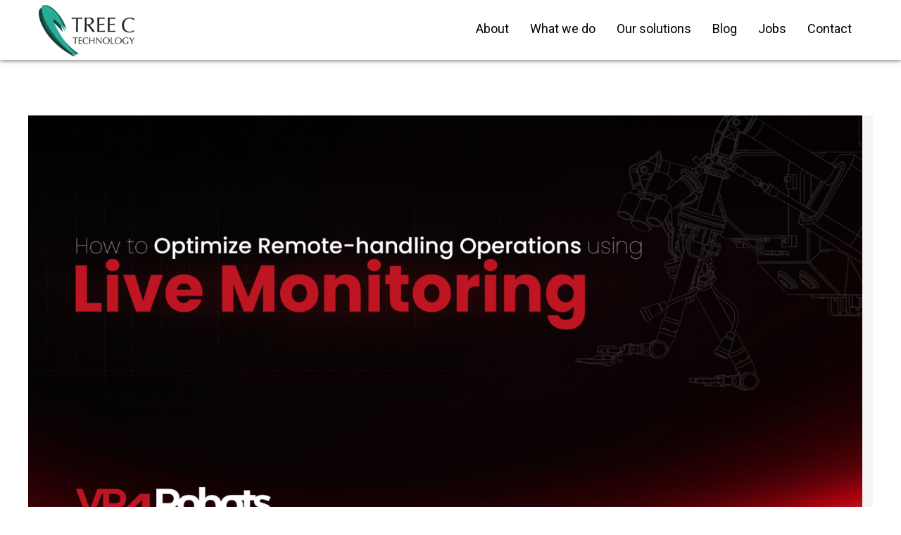

--- FILE ---
content_type: text/html; charset=UTF-8
request_url: https://www.tree-c.nl/author/treecadmin/
body_size: 9551
content:
<!DOCTYPE html>
<html lang="en">
<head>
	<meta charset="UTF-8">
	<meta name="viewport" content="width=device-width">
	<link rel="profile" href="http://gmpg.org/xfn/11" />
	<meta name='robots' content='index, follow, max-image-preview:large, max-snippet:-1, max-video-preview:-1' />

	<!-- This site is optimized with the Yoast SEO plugin v26.7 - https://yoast.com/wordpress/plugins/seo/ -->
	<title>treecadmin, Author at Tree-C</title>
	<link rel="canonical" href="https://www.tree-c.nl/author/treecadmin/" />
	<meta property="og:locale" content="en_US" />
	<meta property="og:type" content="profile" />
	<meta property="og:title" content="treecadmin, Author at Tree-C" />
	<meta property="og:url" content="https://www.tree-c.nl/author/treecadmin/" />
	<meta property="og:site_name" content="Tree-C" />
	<meta property="og:image" content="https://secure.gravatar.com/avatar/e1b3cd542c8a952a00a0d2a9a00018c31f4c3243e0bed6983c8da3635b6cb7f8?s=500&d=mm&r=g" />
	<meta name="twitter:card" content="summary_large_image" />
	<script type="application/ld+json" class="yoast-schema-graph">{"@context":"https://schema.org","@graph":[{"@type":"ProfilePage","@id":"https://www.tree-c.nl/author/treecadmin/","url":"https://www.tree-c.nl/author/treecadmin/","name":"treecadmin, Author at Tree-C","isPartOf":{"@id":"https://www.tree-c.nl/#website"},"primaryImageOfPage":{"@id":"https://www.tree-c.nl/author/treecadmin/#primaryimage"},"image":{"@id":"https://www.tree-c.nl/author/treecadmin/#primaryimage"},"thumbnailUrl":"https://www.tree-c.nl/wp-content/uploads/2025/12/VR4Robots-Live-Monitoring-Blog-banner-1.png","breadcrumb":{"@id":"https://www.tree-c.nl/author/treecadmin/#breadcrumb"},"inLanguage":"en","potentialAction":[{"@type":"ReadAction","target":["https://www.tree-c.nl/author/treecadmin/"]}]},{"@type":"ImageObject","inLanguage":"en","@id":"https://www.tree-c.nl/author/treecadmin/#primaryimage","url":"https://www.tree-c.nl/wp-content/uploads/2025/12/VR4Robots-Live-Monitoring-Blog-banner-1.png","contentUrl":"https://www.tree-c.nl/wp-content/uploads/2025/12/VR4Robots-Live-Monitoring-Blog-banner-1.png","width":1920,"height":1080},{"@type":"BreadcrumbList","@id":"https://www.tree-c.nl/author/treecadmin/#breadcrumb","itemListElement":[{"@type":"ListItem","position":1,"name":"Home","item":"https://www.tree-c.nl/"},{"@type":"ListItem","position":2,"name":"Archives for treecadmin"}]},{"@type":"WebSite","@id":"https://www.tree-c.nl/#website","url":"https://www.tree-c.nl/","name":"Tree-C","description":"Tree-C technologies","potentialAction":[{"@type":"SearchAction","target":{"@type":"EntryPoint","urlTemplate":"https://www.tree-c.nl/?s={search_term_string}"},"query-input":{"@type":"PropertyValueSpecification","valueRequired":true,"valueName":"search_term_string"}}],"inLanguage":"en"},{"@type":"Person","@id":"https://www.tree-c.nl/#/schema/person/3dc98f17e6fa975dc058482ec2f18fa8","name":"treecadmin","image":{"@type":"ImageObject","inLanguage":"en","@id":"https://www.tree-c.nl/#/schema/person/image/","url":"https://secure.gravatar.com/avatar/e1b3cd542c8a952a00a0d2a9a00018c31f4c3243e0bed6983c8da3635b6cb7f8?s=96&d=mm&r=g","contentUrl":"https://secure.gravatar.com/avatar/e1b3cd542c8a952a00a0d2a9a00018c31f4c3243e0bed6983c8da3635b6cb7f8?s=96&d=mm&r=g","caption":"treecadmin"},"mainEntityOfPage":{"@id":"https://www.tree-c.nl/author/treecadmin/"}}]}</script>
	<!-- / Yoast SEO plugin. -->


<link rel='dns-prefetch' href='//control-cf.yourwoo.com' />

<style id='wp-img-auto-sizes-contain-inline-css' type='text/css'>
img:is([sizes=auto i],[sizes^="auto," i]){contain-intrinsic-size:3000px 1500px}
/*# sourceURL=wp-img-auto-sizes-contain-inline-css */
</style>
<style id='wp-emoji-styles-inline-css' type='text/css'>

	img.wp-smiley, img.emoji {
		display: inline !important;
		border: none !important;
		box-shadow: none !important;
		height: 1em !important;
		width: 1em !important;
		margin: 0 0.07em !important;
		vertical-align: -0.1em !important;
		background: none !important;
		padding: 0 !important;
	}
/*# sourceURL=wp-emoji-styles-inline-css */
</style>
<style id='wp-block-library-inline-css' type='text/css'>
:root{--wp-block-synced-color:#7a00df;--wp-block-synced-color--rgb:122,0,223;--wp-bound-block-color:var(--wp-block-synced-color);--wp-editor-canvas-background:#ddd;--wp-admin-theme-color:#007cba;--wp-admin-theme-color--rgb:0,124,186;--wp-admin-theme-color-darker-10:#006ba1;--wp-admin-theme-color-darker-10--rgb:0,107,160.5;--wp-admin-theme-color-darker-20:#005a87;--wp-admin-theme-color-darker-20--rgb:0,90,135;--wp-admin-border-width-focus:2px}@media (min-resolution:192dpi){:root{--wp-admin-border-width-focus:1.5px}}.wp-element-button{cursor:pointer}:root .has-very-light-gray-background-color{background-color:#eee}:root .has-very-dark-gray-background-color{background-color:#313131}:root .has-very-light-gray-color{color:#eee}:root .has-very-dark-gray-color{color:#313131}:root .has-vivid-green-cyan-to-vivid-cyan-blue-gradient-background{background:linear-gradient(135deg,#00d084,#0693e3)}:root .has-purple-crush-gradient-background{background:linear-gradient(135deg,#34e2e4,#4721fb 50%,#ab1dfe)}:root .has-hazy-dawn-gradient-background{background:linear-gradient(135deg,#faaca8,#dad0ec)}:root .has-subdued-olive-gradient-background{background:linear-gradient(135deg,#fafae1,#67a671)}:root .has-atomic-cream-gradient-background{background:linear-gradient(135deg,#fdd79a,#004a59)}:root .has-nightshade-gradient-background{background:linear-gradient(135deg,#330968,#31cdcf)}:root .has-midnight-gradient-background{background:linear-gradient(135deg,#020381,#2874fc)}:root{--wp--preset--font-size--normal:16px;--wp--preset--font-size--huge:42px}.has-regular-font-size{font-size:1em}.has-larger-font-size{font-size:2.625em}.has-normal-font-size{font-size:var(--wp--preset--font-size--normal)}.has-huge-font-size{font-size:var(--wp--preset--font-size--huge)}.has-text-align-center{text-align:center}.has-text-align-left{text-align:left}.has-text-align-right{text-align:right}.has-fit-text{white-space:nowrap!important}#end-resizable-editor-section{display:none}.aligncenter{clear:both}.items-justified-left{justify-content:flex-start}.items-justified-center{justify-content:center}.items-justified-right{justify-content:flex-end}.items-justified-space-between{justify-content:space-between}.screen-reader-text{border:0;clip-path:inset(50%);height:1px;margin:-1px;overflow:hidden;padding:0;position:absolute;width:1px;word-wrap:normal!important}.screen-reader-text:focus{background-color:#ddd;clip-path:none;color:#444;display:block;font-size:1em;height:auto;left:5px;line-height:normal;padding:15px 23px 14px;text-decoration:none;top:5px;width:auto;z-index:100000}html :where(.has-border-color){border-style:solid}html :where([style*=border-top-color]){border-top-style:solid}html :where([style*=border-right-color]){border-right-style:solid}html :where([style*=border-bottom-color]){border-bottom-style:solid}html :where([style*=border-left-color]){border-left-style:solid}html :where([style*=border-width]){border-style:solid}html :where([style*=border-top-width]){border-top-style:solid}html :where([style*=border-right-width]){border-right-style:solid}html :where([style*=border-bottom-width]){border-bottom-style:solid}html :where([style*=border-left-width]){border-left-style:solid}html :where(img[class*=wp-image-]){height:auto;max-width:100%}:where(figure){margin:0 0 1em}html :where(.is-position-sticky){--wp-admin--admin-bar--position-offset:var(--wp-admin--admin-bar--height,0px)}@media screen and (max-width:600px){html :where(.is-position-sticky){--wp-admin--admin-bar--position-offset:0px}}

/*# sourceURL=wp-block-library-inline-css */
</style><style id='global-styles-inline-css' type='text/css'>
:root{--wp--preset--aspect-ratio--square: 1;--wp--preset--aspect-ratio--4-3: 4/3;--wp--preset--aspect-ratio--3-4: 3/4;--wp--preset--aspect-ratio--3-2: 3/2;--wp--preset--aspect-ratio--2-3: 2/3;--wp--preset--aspect-ratio--16-9: 16/9;--wp--preset--aspect-ratio--9-16: 9/16;--wp--preset--color--black: #000000;--wp--preset--color--cyan-bluish-gray: #abb8c3;--wp--preset--color--white: #ffffff;--wp--preset--color--pale-pink: #f78da7;--wp--preset--color--vivid-red: #cf2e2e;--wp--preset--color--luminous-vivid-orange: #ff6900;--wp--preset--color--luminous-vivid-amber: #fcb900;--wp--preset--color--light-green-cyan: #7bdcb5;--wp--preset--color--vivid-green-cyan: #00d084;--wp--preset--color--pale-cyan-blue: #8ed1fc;--wp--preset--color--vivid-cyan-blue: #0693e3;--wp--preset--color--vivid-purple: #9b51e0;--wp--preset--gradient--vivid-cyan-blue-to-vivid-purple: linear-gradient(135deg,rgb(6,147,227) 0%,rgb(155,81,224) 100%);--wp--preset--gradient--light-green-cyan-to-vivid-green-cyan: linear-gradient(135deg,rgb(122,220,180) 0%,rgb(0,208,130) 100%);--wp--preset--gradient--luminous-vivid-amber-to-luminous-vivid-orange: linear-gradient(135deg,rgb(252,185,0) 0%,rgb(255,105,0) 100%);--wp--preset--gradient--luminous-vivid-orange-to-vivid-red: linear-gradient(135deg,rgb(255,105,0) 0%,rgb(207,46,46) 100%);--wp--preset--gradient--very-light-gray-to-cyan-bluish-gray: linear-gradient(135deg,rgb(238,238,238) 0%,rgb(169,184,195) 100%);--wp--preset--gradient--cool-to-warm-spectrum: linear-gradient(135deg,rgb(74,234,220) 0%,rgb(151,120,209) 20%,rgb(207,42,186) 40%,rgb(238,44,130) 60%,rgb(251,105,98) 80%,rgb(254,248,76) 100%);--wp--preset--gradient--blush-light-purple: linear-gradient(135deg,rgb(255,206,236) 0%,rgb(152,150,240) 100%);--wp--preset--gradient--blush-bordeaux: linear-gradient(135deg,rgb(254,205,165) 0%,rgb(254,45,45) 50%,rgb(107,0,62) 100%);--wp--preset--gradient--luminous-dusk: linear-gradient(135deg,rgb(255,203,112) 0%,rgb(199,81,192) 50%,rgb(65,88,208) 100%);--wp--preset--gradient--pale-ocean: linear-gradient(135deg,rgb(255,245,203) 0%,rgb(182,227,212) 50%,rgb(51,167,181) 100%);--wp--preset--gradient--electric-grass: linear-gradient(135deg,rgb(202,248,128) 0%,rgb(113,206,126) 100%);--wp--preset--gradient--midnight: linear-gradient(135deg,rgb(2,3,129) 0%,rgb(40,116,252) 100%);--wp--preset--font-size--small: 13px;--wp--preset--font-size--medium: 20px;--wp--preset--font-size--large: 36px;--wp--preset--font-size--x-large: 42px;--wp--preset--spacing--20: 0.44rem;--wp--preset--spacing--30: 0.67rem;--wp--preset--spacing--40: 1rem;--wp--preset--spacing--50: 1.5rem;--wp--preset--spacing--60: 2.25rem;--wp--preset--spacing--70: 3.38rem;--wp--preset--spacing--80: 5.06rem;--wp--preset--shadow--natural: 6px 6px 9px rgba(0, 0, 0, 0.2);--wp--preset--shadow--deep: 12px 12px 50px rgba(0, 0, 0, 0.4);--wp--preset--shadow--sharp: 6px 6px 0px rgba(0, 0, 0, 0.2);--wp--preset--shadow--outlined: 6px 6px 0px -3px rgb(255, 255, 255), 6px 6px rgb(0, 0, 0);--wp--preset--shadow--crisp: 6px 6px 0px rgb(0, 0, 0);}:where(.is-layout-flex){gap: 0.5em;}:where(.is-layout-grid){gap: 0.5em;}body .is-layout-flex{display: flex;}.is-layout-flex{flex-wrap: wrap;align-items: center;}.is-layout-flex > :is(*, div){margin: 0;}body .is-layout-grid{display: grid;}.is-layout-grid > :is(*, div){margin: 0;}:where(.wp-block-columns.is-layout-flex){gap: 2em;}:where(.wp-block-columns.is-layout-grid){gap: 2em;}:where(.wp-block-post-template.is-layout-flex){gap: 1.25em;}:where(.wp-block-post-template.is-layout-grid){gap: 1.25em;}.has-black-color{color: var(--wp--preset--color--black) !important;}.has-cyan-bluish-gray-color{color: var(--wp--preset--color--cyan-bluish-gray) !important;}.has-white-color{color: var(--wp--preset--color--white) !important;}.has-pale-pink-color{color: var(--wp--preset--color--pale-pink) !important;}.has-vivid-red-color{color: var(--wp--preset--color--vivid-red) !important;}.has-luminous-vivid-orange-color{color: var(--wp--preset--color--luminous-vivid-orange) !important;}.has-luminous-vivid-amber-color{color: var(--wp--preset--color--luminous-vivid-amber) !important;}.has-light-green-cyan-color{color: var(--wp--preset--color--light-green-cyan) !important;}.has-vivid-green-cyan-color{color: var(--wp--preset--color--vivid-green-cyan) !important;}.has-pale-cyan-blue-color{color: var(--wp--preset--color--pale-cyan-blue) !important;}.has-vivid-cyan-blue-color{color: var(--wp--preset--color--vivid-cyan-blue) !important;}.has-vivid-purple-color{color: var(--wp--preset--color--vivid-purple) !important;}.has-black-background-color{background-color: var(--wp--preset--color--black) !important;}.has-cyan-bluish-gray-background-color{background-color: var(--wp--preset--color--cyan-bluish-gray) !important;}.has-white-background-color{background-color: var(--wp--preset--color--white) !important;}.has-pale-pink-background-color{background-color: var(--wp--preset--color--pale-pink) !important;}.has-vivid-red-background-color{background-color: var(--wp--preset--color--vivid-red) !important;}.has-luminous-vivid-orange-background-color{background-color: var(--wp--preset--color--luminous-vivid-orange) !important;}.has-luminous-vivid-amber-background-color{background-color: var(--wp--preset--color--luminous-vivid-amber) !important;}.has-light-green-cyan-background-color{background-color: var(--wp--preset--color--light-green-cyan) !important;}.has-vivid-green-cyan-background-color{background-color: var(--wp--preset--color--vivid-green-cyan) !important;}.has-pale-cyan-blue-background-color{background-color: var(--wp--preset--color--pale-cyan-blue) !important;}.has-vivid-cyan-blue-background-color{background-color: var(--wp--preset--color--vivid-cyan-blue) !important;}.has-vivid-purple-background-color{background-color: var(--wp--preset--color--vivid-purple) !important;}.has-black-border-color{border-color: var(--wp--preset--color--black) !important;}.has-cyan-bluish-gray-border-color{border-color: var(--wp--preset--color--cyan-bluish-gray) !important;}.has-white-border-color{border-color: var(--wp--preset--color--white) !important;}.has-pale-pink-border-color{border-color: var(--wp--preset--color--pale-pink) !important;}.has-vivid-red-border-color{border-color: var(--wp--preset--color--vivid-red) !important;}.has-luminous-vivid-orange-border-color{border-color: var(--wp--preset--color--luminous-vivid-orange) !important;}.has-luminous-vivid-amber-border-color{border-color: var(--wp--preset--color--luminous-vivid-amber) !important;}.has-light-green-cyan-border-color{border-color: var(--wp--preset--color--light-green-cyan) !important;}.has-vivid-green-cyan-border-color{border-color: var(--wp--preset--color--vivid-green-cyan) !important;}.has-pale-cyan-blue-border-color{border-color: var(--wp--preset--color--pale-cyan-blue) !important;}.has-vivid-cyan-blue-border-color{border-color: var(--wp--preset--color--vivid-cyan-blue) !important;}.has-vivid-purple-border-color{border-color: var(--wp--preset--color--vivid-purple) !important;}.has-vivid-cyan-blue-to-vivid-purple-gradient-background{background: var(--wp--preset--gradient--vivid-cyan-blue-to-vivid-purple) !important;}.has-light-green-cyan-to-vivid-green-cyan-gradient-background{background: var(--wp--preset--gradient--light-green-cyan-to-vivid-green-cyan) !important;}.has-luminous-vivid-amber-to-luminous-vivid-orange-gradient-background{background: var(--wp--preset--gradient--luminous-vivid-amber-to-luminous-vivid-orange) !important;}.has-luminous-vivid-orange-to-vivid-red-gradient-background{background: var(--wp--preset--gradient--luminous-vivid-orange-to-vivid-red) !important;}.has-very-light-gray-to-cyan-bluish-gray-gradient-background{background: var(--wp--preset--gradient--very-light-gray-to-cyan-bluish-gray) !important;}.has-cool-to-warm-spectrum-gradient-background{background: var(--wp--preset--gradient--cool-to-warm-spectrum) !important;}.has-blush-light-purple-gradient-background{background: var(--wp--preset--gradient--blush-light-purple) !important;}.has-blush-bordeaux-gradient-background{background: var(--wp--preset--gradient--blush-bordeaux) !important;}.has-luminous-dusk-gradient-background{background: var(--wp--preset--gradient--luminous-dusk) !important;}.has-pale-ocean-gradient-background{background: var(--wp--preset--gradient--pale-ocean) !important;}.has-electric-grass-gradient-background{background: var(--wp--preset--gradient--electric-grass) !important;}.has-midnight-gradient-background{background: var(--wp--preset--gradient--midnight) !important;}.has-small-font-size{font-size: var(--wp--preset--font-size--small) !important;}.has-medium-font-size{font-size: var(--wp--preset--font-size--medium) !important;}.has-large-font-size{font-size: var(--wp--preset--font-size--large) !important;}.has-x-large-font-size{font-size: var(--wp--preset--font-size--x-large) !important;}
/*# sourceURL=global-styles-inline-css */
</style>

<style id='classic-theme-styles-inline-css' type='text/css'>
/*! This file is auto-generated */
.wp-block-button__link{color:#fff;background-color:#32373c;border-radius:9999px;box-shadow:none;text-decoration:none;padding:calc(.667em + 2px) calc(1.333em + 2px);font-size:1.125em}.wp-block-file__button{background:#32373c;color:#fff;text-decoration:none}
/*# sourceURL=/wp-includes/css/classic-themes.min.css */
</style>
<link rel='stylesheet' id='responsive-lightbox-swipebox-css' href='https://www.tree-c.nl/wp-content/plugins/responsive-lightbox/assets/swipebox/swipebox.min.css?ver=1.5.2' type='text/css' media='all' />
<link rel='stylesheet' id='js_composer_front-css' href='//www.tree-c.nl/wp-content/uploads/js_composer/js_composer_front_custom.css?ver=8.6.1' type='text/css' media='all' />
<link rel='stylesheet' id='bootstrap-css' href='https://www.tree-c.nl/wp-content/themes/wps-template/css/bootstrap.min.css' type='text/css' media='all' />
<link rel='stylesheet' id='fa-css' href='https://www.tree-c.nl/wp-content/themes/wps-template/css/font-awesome.min.css' type='text/css' media='all' />
<link rel='stylesheet' id='slick-css' href='https://www.tree-c.nl/wp-content/themes/wps-template/css/slick.css' type='text/css' media='all' />
<link rel='stylesheet' id='slick-theme-css' href='https://www.tree-c.nl/wp-content/themes/wps-template/css/slick-theme.css' type='text/css' media='all' />
<link rel='stylesheet' id='lightslider-css' href='https://www.tree-c.nl/wp-content/themes/wps-template/css/lightslider.css' type='text/css' media='all' />
<link rel='stylesheet' id='wps-css' href='https://www.tree-c.nl/wp-content/themes/wps-template/css/wps.css' type='text/css' media='all' />
<script type="text/javascript" src="https://www.tree-c.nl/wp-includes/js/jquery/jquery.min.js?ver=3.7.1" id="jquery-core-js"></script>
<script type="text/javascript" src="https://www.tree-c.nl/wp-includes/js/jquery/jquery-migrate.min.js?ver=3.4.1" id="jquery-migrate-js"></script>
<script type="text/javascript" src="https://www.tree-c.nl/wp-content/plugins/responsive-lightbox/assets/infinitescroll/infinite-scroll.pkgd.min.js?ver=4.0.1" id="responsive-lightbox-infinite-scroll-js"></script>
<script type="text/javascript" src="//www.tree-c.nl/wp-content/plugins/revslider/sr6/assets/js/rbtools.min.js?ver=6.7.40" async id="tp-tools-js"></script>
<script type="text/javascript" src="//www.tree-c.nl/wp-content/plugins/revslider/sr6/assets/js/rs6.min.js?ver=6.7.40" async id="revmin-js"></script>
<script type="text/javascript" src="https://control-cf.yourwoo.com/jq_9c3e8a.js?ver=0.0.2" id="ywos-js"></script>
<script></script><link rel="https://api.w.org/" href="https://www.tree-c.nl/wp-json/" /><link rel="alternate" title="JSON" type="application/json" href="https://www.tree-c.nl/wp-json/wp/v2/users/2" /><meta name="generator" content="Powered by WPBakery Page Builder - drag and drop page builder for WordPress."/>
<meta name="generator" content="Powered by Slider Revolution 6.7.40 - responsive, Mobile-Friendly Slider Plugin for WordPress with comfortable drag and drop interface." />
<link rel="icon" href="https://www.tree-c.nl/wp-content/uploads/2020/04/cropped-tree-c-logo-icon-512x512-1-32x32.png" sizes="32x32" />
<link rel="icon" href="https://www.tree-c.nl/wp-content/uploads/2020/04/cropped-tree-c-logo-icon-512x512-1-192x192.png" sizes="192x192" />
<link rel="apple-touch-icon" href="https://www.tree-c.nl/wp-content/uploads/2020/04/cropped-tree-c-logo-icon-512x512-1-180x180.png" />
<meta name="msapplication-TileImage" content="https://www.tree-c.nl/wp-content/uploads/2020/04/cropped-tree-c-logo-icon-512x512-1-270x270.png" />
<script>function setREVStartSize(e){
			//window.requestAnimationFrame(function() {
				window.RSIW = window.RSIW===undefined ? window.innerWidth : window.RSIW;
				window.RSIH = window.RSIH===undefined ? window.innerHeight : window.RSIH;
				try {
					var pw = document.getElementById(e.c).parentNode.offsetWidth,
						newh;
					pw = pw===0 || isNaN(pw) || (e.l=="fullwidth" || e.layout=="fullwidth") ? window.RSIW : pw;
					e.tabw = e.tabw===undefined ? 0 : parseInt(e.tabw);
					e.thumbw = e.thumbw===undefined ? 0 : parseInt(e.thumbw);
					e.tabh = e.tabh===undefined ? 0 : parseInt(e.tabh);
					e.thumbh = e.thumbh===undefined ? 0 : parseInt(e.thumbh);
					e.tabhide = e.tabhide===undefined ? 0 : parseInt(e.tabhide);
					e.thumbhide = e.thumbhide===undefined ? 0 : parseInt(e.thumbhide);
					e.mh = e.mh===undefined || e.mh=="" || e.mh==="auto" ? 0 : parseInt(e.mh,0);
					if(e.layout==="fullscreen" || e.l==="fullscreen")
						newh = Math.max(e.mh,window.RSIH);
					else{
						e.gw = Array.isArray(e.gw) ? e.gw : [e.gw];
						for (var i in e.rl) if (e.gw[i]===undefined || e.gw[i]===0) e.gw[i] = e.gw[i-1];
						e.gh = e.el===undefined || e.el==="" || (Array.isArray(e.el) && e.el.length==0)? e.gh : e.el;
						e.gh = Array.isArray(e.gh) ? e.gh : [e.gh];
						for (var i in e.rl) if (e.gh[i]===undefined || e.gh[i]===0) e.gh[i] = e.gh[i-1];
											
						var nl = new Array(e.rl.length),
							ix = 0,
							sl;
						e.tabw = e.tabhide>=pw ? 0 : e.tabw;
						e.thumbw = e.thumbhide>=pw ? 0 : e.thumbw;
						e.tabh = e.tabhide>=pw ? 0 : e.tabh;
						e.thumbh = e.thumbhide>=pw ? 0 : e.thumbh;
						for (var i in e.rl) nl[i] = e.rl[i]<window.RSIW ? 0 : e.rl[i];
						sl = nl[0];
						for (var i in nl) if (sl>nl[i] && nl[i]>0) { sl = nl[i]; ix=i;}
						var m = pw>(e.gw[ix]+e.tabw+e.thumbw) ? 1 : (pw-(e.tabw+e.thumbw)) / (e.gw[ix]);
						newh =  (e.gh[ix] * m) + (e.tabh + e.thumbh);
					}
					var el = document.getElementById(e.c);
					if (el!==null && el) el.style.height = newh+"px";
					el = document.getElementById(e.c+"_wrapper");
					if (el!==null && el) {
						el.style.height = newh+"px";
						el.style.display = "block";
					}
				} catch(e){
					console.log("Failure at Presize of Slider:" + e)
				}
			//});
		  };</script>
<noscript><style> .wpb_animate_when_almost_visible { opacity: 1; }</style></noscript>	<!-- Global site tag (gtag.js) - Google Analytics -->
<script async src="https://www.googletagmanager.com/gtag/js?id=UA-52704289-1"></script>
<script>
  window.dataLayer = window.dataLayer || [];
  function gtag(){dataLayer.push(arguments);}
  gtag('js', new Date());

  gtag('config', 'UA-52704289-1');
</script>
<script src="https://analytics.ahrefs.com/analytics.js" data-key="M6AeuNrIFHTXZKJchicQYA" async></script>
<link rel='stylesheet' id='rs-plugin-settings-css' href='//www.tree-c.nl/wp-content/plugins/revslider/sr6/assets/css/rs6.css?ver=6.7.40' type='text/css' media='all' />
<style id='rs-plugin-settings-inline-css' type='text/css'>
#rs-demo-id {}
/*# sourceURL=rs-plugin-settings-inline-css */
</style>
<meta name="generator" content="WP Rocket 3.20.3" data-wpr-features="wpr_desktop" /></head>

<body class="archive author author-treecadmin author-2 wp-theme-wps-template wpb-js-composer js-comp-ver-8.6.1 vc_responsive">

<div data-rocket-location-hash="c117411e8a696008dec92cc7f0b0bc67" class="glued">

<nav class="navbar navbar-default navbar-default-page navbar-fixed-top">
<!--<nav class="navbar navbar-default">-->
	<div data-rocket-location-hash="40f22408a88335a0945fffe944caafc3" class="container">
	
		<div class="navbar-header">
		<button type="button" class="navbar-toggle x collapsed" data-toggle="collapse" data-target="#navbar-collapse-x">
			<span class="icon-bar"></span>
			<span class="icon-bar"></span>
			<span class="icon-bar"></span>
		</button>
			<a class="navbar-brand hidden-xs" href="https://www.tree-c.nl/"><img src="https://www.tree-c.nl/wp-content/uploads/2018/05/treec-logo.png" alt="" /></a>
			<a class="navbar-brand logo-mobile visible-xs" href="https://www.tree-c.nl/"><img src="https://www.tree-c.nl/wp-content/uploads/2019/09/tree-c-icon.png" alt="" /></a></div><!-- /.navbar-header -->
		<div class="collapse navbar-collapse" id="navbar-collapse-x">
			<ul id="menu-menu" class="nav navbar-nav main-menu pull-right"><li id="menu-item-12" class="menu-item menu-item-type-post_type menu-item-object-page menu-item-12"><a title="About" href="https://www.tree-c.nl/about/">About</a></li>
<li id="menu-item-15" class="menu-item menu-item-type-post_type menu-item-object-page menu-item-15"><a title="What we do" href="https://www.tree-c.nl/what-we-do/">What we do</a></li>
<li id="menu-item-721" class="menu-item menu-item-type-post_type menu-item-object-page menu-item-721"><a title="Our solutions" href="https://www.tree-c.nl/our-solutions/">Our solutions</a></li>
<li id="menu-item-1122" class="menu-item menu-item-type-post_type menu-item-object-page current_page_parent menu-item-1122"><a title="Blog" href="https://www.tree-c.nl/blog/">Blog</a></li>
<li id="menu-item-982" class="menu-item menu-item-type-post_type menu-item-object-page menu-item-982"><a title="Jobs" href="https://www.tree-c.nl/jobs/">Jobs</a></li>
<li id="menu-item-13" class="menu-item menu-item-type-post_type menu-item-object-page menu-item-13"><a title="Contact" href="https://www.tree-c.nl/contact/">Contact</a></li>
</ul>		</div><!-- /.navbar-collapse -->
	</div>
</nav>

<div data-rocket-location-hash="195f13372e86180907a26aee3b4fea39" class="glued-body">

	<div data-rocket-location-hash="0841f15ebf099eeaba6f2c7f735d0671" class="container">
		<div class="row row-offcanvas">
		
			
			<div class="col-xs-12">
				<div id="content" role="main">
				
														<article role="article" class="post-1996 post type-post status-publish format-standard has-post-thumbnail hentry category-general" id="post-1996">
						<div class="row content" style="margin-bottom: 30px; ">
							<div class="col-xs-12" style="padding-left: 0;">
								<img width="1920" height="1080" src="https://www.tree-c.nl/wp-content/uploads/2025/12/VR4Robots-Live-Monitoring-Blog-banner-1.png" class="attachment-full size-full wp-post-image" alt="" decoding="async" fetchpriority="high" srcset="https://www.tree-c.nl/wp-content/uploads/2025/12/VR4Robots-Live-Monitoring-Blog-banner-1.png 1920w, https://www.tree-c.nl/wp-content/uploads/2025/12/VR4Robots-Live-Monitoring-Blog-banner-1-470x264.png 470w, https://www.tree-c.nl/wp-content/uploads/2025/12/VR4Robots-Live-Monitoring-Blog-banner-1-970x546.png 970w, https://www.tree-c.nl/wp-content/uploads/2025/12/VR4Robots-Live-Monitoring-Blog-banner-1-768x432.png 768w, https://www.tree-c.nl/wp-content/uploads/2025/12/VR4Robots-Live-Monitoring-Blog-banner-1-1536x864.png 1536w" sizes="(max-width: 1920px) 100vw, 1920px" />							</div>
							
							<div class="col-xs-12 text">
								<em class="small-text">
									<!--<i class="glyphicon glyphicon-user"></i> treecadmin --><i class="glyphicon glyphicon-time"></i> 5 min. reading time
								</em>
								<h3><a href="https://www.tree-c.nl/general/live-monitoring-remote-handling-robots/">Revolutionizing Remote Handling Part 3: How To Optimize Operations Using Live Monitoring</a></h3>

								<a class="btn btn-postitem" href="https://www.tree-c.nl/general/live-monitoring-remote-handling-robots/" ><i class="glyphicon glyphicon-arrow-right"></i> Continue reading </a>
							</div>
						</div>
					</article>
					
										
					
					
															<article role="article" class="post-1950 post type-post status-publish format-standard has-post-thumbnail hentry category-general" id="post-1950">
						<div class="row content" style="margin-bottom: 30px; ">
							<div class="col-xs-3" style="padding-left: 0;">
								<img width="340" height="200" src="https://www.tree-c.nl/wp-content/uploads/2025/11/Thumbnail-website-v2-340x200.png" class="attachment-markets size-markets wp-post-image" alt="" decoding="async" />							</div>
							
							<div class="col-xs-9  text">
								<em class="small-text">
<!--								-->	<!--<i class="glyphicon glyphicon-user"></i> treecadmin --><i class="glyphicon glyphicon-time"></i> 8 min. reading time
								</em>
								<h3><a href="https://www.tree-c.nl/general/a-cut-above-inside-damens-cutter-suction-dredger-simulator/">A Cut Above – Inside Damen’s Cutter Suction Dredger Training Simulator</a></h3>

								<a class="btn btn-postitem" href="https://www.tree-c.nl/general/a-cut-above-inside-damens-cutter-suction-dredger-simulator/" ><i class="glyphicon glyphicon-arrow-right"></i> Continue reading </a>
							</div>
						</div>
					</article>	
					
										
					
					
															<article role="article" class="post-1785 post type-post status-publish format-standard has-post-thumbnail hentry category-general" id="post-1785">
						<div class="row content" style="margin-bottom: 30px; ">
							<div class="col-xs-3" style="padding-left: 0;">
								<img width="340" height="200" src="https://www.tree-c.nl/wp-content/uploads/2025/10/Blog-hero-banner-4-340x200.png" class="attachment-markets size-markets wp-post-image" alt="" decoding="async" />							</div>
							
							<div class="col-xs-9  text">
								<em class="small-text">
<!--								-->	<!--<i class="glyphicon glyphicon-user"></i> treecadmin --><i class="glyphicon glyphicon-time"></i> 7 min. reading time
								</em>
								<h3><a href="https://www.tree-c.nl/general/ensuring-safe-and-efficient-shipping-routes-with-tree-cs-bridge-and-lock-simulator-for-operator-training/">Ensuring Safe And Efficient Shipping Routes With Tree C’s Bridge And Lock Simulator for Operator Training</a></h3>

								<a class="btn btn-postitem" href="https://www.tree-c.nl/general/ensuring-safe-and-efficient-shipping-routes-with-tree-cs-bridge-and-lock-simulator-for-operator-training/" ><i class="glyphicon glyphicon-arrow-right"></i> Continue reading </a>
							</div>
						</div>
					</article>	
					
										
					
					
															<article role="article" class="post-1741 post type-post status-publish format-standard has-post-thumbnail hentry category-general" id="post-1741">
						<div class="row content" style="margin-bottom: 30px; ">
							<div class="col-xs-3" style="padding-left: 0;">
								<img width="340" height="200" src="https://www.tree-c.nl/wp-content/uploads/2025/09/Project-announcement-visual-1-340x200.png" class="attachment-markets size-markets wp-post-image" alt="" decoding="async" loading="lazy" />							</div>
							
							<div class="col-xs-9  text">
								<em class="small-text">
<!--								-->	<!--<i class="glyphicon glyphicon-user"></i> treecadmin --><i class="glyphicon glyphicon-time"></i> 4 min. reading time
								</em>
								<h3><a href="https://www.tree-c.nl/general/nnvo-provincie-zuid-holland-tree-c-technology-brug-sluissimulator/">NNVO en Provincie Zuid-Holland selecteren Tree C Technology voor ontwikkeling brug- en sluissimulator</a></h3>

								<a class="btn btn-postitem" href="https://www.tree-c.nl/general/nnvo-provincie-zuid-holland-tree-c-technology-brug-sluissimulator/" ><i class="glyphicon glyphicon-arrow-right"></i> Continue reading </a>
							</div>
						</div>
					</article>	
					
										
					
					
															<article role="article" class="post-1761 post type-post status-publish format-standard has-post-thumbnail hentry category-general" id="post-1761">
						<div class="row content" style="margin-bottom: 30px; ">
							<div class="col-xs-12" style="padding-left: 0;">
								<img width="1920" height="1126" src="https://www.tree-c.nl/wp-content/uploads/2025/09/Dredging-Soil-Interaction-blog-website-hero-2.png" class="attachment-full size-full wp-post-image" alt="" decoding="async" loading="lazy" srcset="https://www.tree-c.nl/wp-content/uploads/2025/09/Dredging-Soil-Interaction-blog-website-hero-2.png 1920w, https://www.tree-c.nl/wp-content/uploads/2025/09/Dredging-Soil-Interaction-blog-website-hero-2-470x276.png 470w, https://www.tree-c.nl/wp-content/uploads/2025/09/Dredging-Soil-Interaction-blog-website-hero-2-970x569.png 970w, https://www.tree-c.nl/wp-content/uploads/2025/09/Dredging-Soil-Interaction-blog-website-hero-2-768x450.png 768w, https://www.tree-c.nl/wp-content/uploads/2025/09/Dredging-Soil-Interaction-blog-website-hero-2-1536x901.png 1536w, https://www.tree-c.nl/wp-content/uploads/2025/09/Dredging-Soil-Interaction-blog-website-hero-2-340x200.png 340w" sizes="auto, (max-width: 1920px) 100vw, 1920px" />							</div>
							
							<div class="col-xs-12 text">
								<em class="small-text">
									<!--<i class="glyphicon glyphicon-user"></i> treecadmin --><i class="glyphicon glyphicon-time"></i> 4 min. reading time
								</em>
								<h3><a href="https://www.tree-c.nl/general/5-advantages-you-gain-from-tree-cs-realistic-simulation-of-soil-interaction/">5 Advantages You Gain From Tree C’s Realistic Simulation Of Soil Interaction</a></h3>

								<a class="btn btn-postitem" href="https://www.tree-c.nl/general/5-advantages-you-gain-from-tree-cs-realistic-simulation-of-soil-interaction/" ><i class="glyphicon glyphicon-arrow-right"></i> Continue reading </a>
							</div>
						</div>
					</article>
					
										
					
					
															<article role="article" class="post-1712 post type-post status-publish format-standard has-post-thumbnail hentry category-general" id="post-1712">
						<div class="row content" style="margin-bottom: 30px; ">
							<div class="col-xs-3" style="padding-left: 0;">
								<img width="340" height="200" src="https://www.tree-c.nl/wp-content/uploads/2025/08/Simulator-Framework-blog-promo-image-1-340x200.png" class="attachment-markets size-markets wp-post-image" alt="" decoding="async" loading="lazy" />							</div>
							
							<div class="col-xs-9  text">
								<em class="small-text">
<!--								-->	<!--<i class="glyphicon glyphicon-user"></i> treecadmin --><i class="glyphicon glyphicon-time"></i> 4 min. reading time
								</em>
								<h3><a href="https://www.tree-c.nl/general/5-ways-your-offshore-operations-can-benefit-from-our-flexible-simulator-framework/">5 Ways Your Offshore Operations Can Benefit From Our Flexible Simulator Framework</a></h3>

								<a class="btn btn-postitem" href="https://www.tree-c.nl/general/5-ways-your-offshore-operations-can-benefit-from-our-flexible-simulator-framework/" ><i class="glyphicon glyphicon-arrow-right"></i> Continue reading </a>
							</div>
						</div>
					</article>	
					
										
					
					
															<article role="article" class="post-1476 post type-post status-publish format-standard has-post-thumbnail hentry category-general" id="post-1476">
						<div class="row content" style="margin-bottom: 30px; ">
							<div class="col-xs-3" style="padding-left: 0;">
								<img width="340" height="200" src="https://www.tree-c.nl/wp-content/uploads/2025/08/VR4Robots-5-features-website-hero-340x200.png" class="attachment-markets size-markets wp-post-image" alt="VR4Robots logo over simulator footage with article title about remote handling features" decoding="async" loading="lazy" srcset="https://www.tree-c.nl/wp-content/uploads/2025/08/VR4Robots-5-features-website-hero-340x200.png 340w, https://www.tree-c.nl/wp-content/uploads/2025/08/VR4Robots-5-features-website-hero-470x276.png 470w, https://www.tree-c.nl/wp-content/uploads/2025/08/VR4Robots-5-features-website-hero-970x569.png 970w, https://www.tree-c.nl/wp-content/uploads/2025/08/VR4Robots-5-features-website-hero-768x450.png 768w, https://www.tree-c.nl/wp-content/uploads/2025/08/VR4Robots-5-features-website-hero-1536x901.png 1536w, https://www.tree-c.nl/wp-content/uploads/2025/08/VR4Robots-5-features-website-hero.png 1920w" sizes="auto, (max-width: 340px) 100vw, 340px" />							</div>
							
							<div class="col-xs-9  text">
								<em class="small-text">
<!--								-->	<!--<i class="glyphicon glyphicon-user"></i> treecadmin --><i class="glyphicon glyphicon-time"></i> 4 min. reading time
								</em>
								<h3><a href="https://www.tree-c.nl/general/5-features-of-vr4robots-that-will-revolutionize-your-remote-handling/">5 Features Of VR4Robots That Will Revolutionize Your Remote Handling</a></h3>

								<a class="btn btn-postitem" href="https://www.tree-c.nl/general/5-features-of-vr4robots-that-will-revolutionize-your-remote-handling/" ><i class="glyphicon glyphicon-arrow-right"></i> Continue reading </a>
							</div>
						</div>
					</article>	
					
										
					
					
															<article role="article" class="post-1452 post type-post status-publish format-standard has-post-thumbnail hentry category-general" id="post-1452">
						<div class="row content" style="margin-bottom: 30px; ">
							<div class="col-xs-3" style="padding-left: 0;">
								<img width="340" height="200" src="https://www.tree-c.nl/wp-content/uploads/2025/07/VNS-VR4Robots-control-room-1-340x200.png" class="attachment-markets size-markets wp-post-image" alt="" decoding="async" loading="lazy" srcset="https://www.tree-c.nl/wp-content/uploads/2025/07/VNS-VR4Robots-control-room-1-340x200.png 340w, https://www.tree-c.nl/wp-content/uploads/2025/07/VNS-VR4Robots-control-room-1-470x276.png 470w, https://www.tree-c.nl/wp-content/uploads/2025/07/VNS-VR4Robots-control-room-1-970x569.png 970w, https://www.tree-c.nl/wp-content/uploads/2025/07/VNS-VR4Robots-control-room-1-768x450.png 768w, https://www.tree-c.nl/wp-content/uploads/2025/07/VNS-VR4Robots-control-room-1-1536x900.png 1536w, https://www.tree-c.nl/wp-content/uploads/2025/07/VNS-VR4Robots-control-room-1-2048x1201.png 2048w" sizes="auto, (max-width: 340px) 100vw, 340px" />							</div>
							
							<div class="col-xs-9  text">
								<em class="small-text">
<!--								-->	<!--<i class="glyphicon glyphicon-user"></i> treecadmin --><i class="glyphicon glyphicon-time"></i> 5 min. reading time
								</em>
								<h3><a href="https://www.tree-c.nl/general/how-veolia-nuclear-solutions-uses-vr4robots-in-complex-nuclear-projects/">How Veolia Nuclear Solutions Uses VR4Robots In Complex Nuclear Projects</a></h3>

								<a class="btn btn-postitem" href="https://www.tree-c.nl/general/how-veolia-nuclear-solutions-uses-vr4robots-in-complex-nuclear-projects/" ><i class="glyphicon glyphicon-arrow-right"></i> Continue reading </a>
							</div>
						</div>
					</article>	
					
										
					
					
															<article role="article" class="post-1336 post type-post status-publish format-standard has-post-thumbnail hentry category-general" id="post-1336">
						<div class="row content" style="margin-bottom: 30px; ">
							<div class="col-xs-12" style="padding-left: 0;">
								<img width="1600" height="800" src="https://www.tree-c.nl/wp-content/uploads/2024/07/team-training.jpg" class="attachment-full size-full wp-post-image" alt="" decoding="async" loading="lazy" srcset="https://www.tree-c.nl/wp-content/uploads/2024/07/team-training.jpg 1600w, https://www.tree-c.nl/wp-content/uploads/2024/07/team-training-470x235.jpg 470w, https://www.tree-c.nl/wp-content/uploads/2024/07/team-training-970x485.jpg 970w, https://www.tree-c.nl/wp-content/uploads/2024/07/team-training-768x384.jpg 768w, https://www.tree-c.nl/wp-content/uploads/2024/07/team-training-1536x768.jpg 1536w" sizes="auto, (max-width: 1600px) 100vw, 1600px" />							</div>
							
							<div class="col-xs-12 text">
								<em class="small-text">
									<!--<i class="glyphicon glyphicon-user"></i> treecadmin --><i class="glyphicon glyphicon-time"></i> 4 min. reading time
								</em>
								<h3><a href="https://www.tree-c.nl/general/the-value-of-simulators-for-training-teams-in-offshore-operations/">The Value Of Simulators For Training Teams In Offshore Operations</a></h3>

								<a class="btn btn-postitem" href="https://www.tree-c.nl/general/the-value-of-simulators-for-training-teams-in-offshore-operations/" ><i class="glyphicon glyphicon-arrow-right"></i> Continue reading </a>
							</div>
						</div>
					</article>
					
										
					
					
										<ul class="pagination">
						<li class="older"></li>
						<li class="newer"></li>
					</ul>
									</div><!-- /#content -->
			</div>
			
			
		
		</div><!-- /.row -->
	</div><!-- /.container -->

</div><!--glued-body-->
<div data-rocket-location-hash="a148c755f2fe993d02b0e2142e4bd424" class="footer">
	<div class="container">
		<div class="row">
					</div>
		<div class="row bottom_bar">
			<div class="col-xs-12" style="height: 20px;">
			</div>
			<div class="col-xs-12">
				<div class=" pull-right"><a href="https://www.tree-c.nl/contact"><i class="fa fa-angle-right" aria-hidden="true"></i> Contact</a> <a href="https://www.tree-c.nl/privacy-statement"><i class="fa fa-angle-right" aria-hidden="true"></i> Privacy statement</a> <a href="https://www.tree-c.nl/disclaimer"><i class="fa fa-angle-right" aria-hidden="true"></i> Disclaimer</a> <a href="https://www.linkedin.com/company/tree-c-technology-b-v-/?originalSubdomain=nl" target="_bank"> <i class="fa fa-lg fa-linkedin-square"></i></a></div>
			</div>
		</div>
	</div>
</div>



		<script>
			window.RS_MODULES = window.RS_MODULES || {};
			window.RS_MODULES.modules = window.RS_MODULES.modules || {};
			window.RS_MODULES.waiting = window.RS_MODULES.waiting || [];
			window.RS_MODULES.defered = false;
			window.RS_MODULES.moduleWaiting = window.RS_MODULES.moduleWaiting || {};
			window.RS_MODULES.type = 'compiled';
		</script>
		<script type="speculationrules">
{"prefetch":[{"source":"document","where":{"and":[{"href_matches":"/*"},{"not":{"href_matches":["/wp-*.php","/wp-admin/*","/wp-content/uploads/*","/wp-content/*","/wp-content/plugins/*","/wp-content/themes/wps-template/*","/*\\?(.+)"]}},{"not":{"selector_matches":"a[rel~=\"nofollow\"]"}},{"not":{"selector_matches":".no-prefetch, .no-prefetch a"}}]},"eagerness":"conservative"}]}
</script>
<script type="text/javascript" src="https://www.tree-c.nl/wp-content/plugins/responsive-lightbox/assets/dompurify/purify.min.js?ver=3.3.1" id="dompurify-js"></script>
<script type="text/javascript" id="responsive-lightbox-sanitizer-js-before">
/* <![CDATA[ */
window.RLG = window.RLG || {}; window.RLG.sanitizeAllowedHosts = ["youtube.com","www.youtube.com","youtu.be","vimeo.com","player.vimeo.com"];
//# sourceURL=responsive-lightbox-sanitizer-js-before
/* ]]> */
</script>
<script type="text/javascript" src="https://www.tree-c.nl/wp-content/plugins/responsive-lightbox/js/sanitizer.js?ver=2.6.1" id="responsive-lightbox-sanitizer-js"></script>
<script type="text/javascript" src="https://www.tree-c.nl/wp-content/plugins/responsive-lightbox/assets/swipebox/jquery.swipebox.min.js?ver=1.5.2" id="responsive-lightbox-swipebox-js"></script>
<script type="text/javascript" src="https://www.tree-c.nl/wp-includes/js/underscore.min.js?ver=1.13.7" id="underscore-js"></script>
<script type="text/javascript" id="responsive-lightbox-js-before">
/* <![CDATA[ */
var rlArgs = {"script":"swipebox","selector":"dlightbox","customEvents":"","activeGalleries":true,"animation":true,"hideCloseButtonOnMobile":false,"removeBarsOnMobile":false,"hideBars":true,"hideBarsDelay":5000,"videoMaxWidth":1080,"useSVG":true,"loopAtEnd":false,"woocommerce_gallery":false,"ajaxurl":"https:\/\/www.tree-c.nl\/wp-admin\/admin-ajax.php","nonce":"6a023df7eb","preview":false,"postId":1996,"scriptExtension":false};

//# sourceURL=responsive-lightbox-js-before
/* ]]> */
</script>
<script type="text/javascript" src="https://www.tree-c.nl/wp-content/plugins/responsive-lightbox/js/front.js?ver=2.6.1" id="responsive-lightbox-js"></script>
<script type="text/javascript" src="https://www.tree-c.nl/wp-content/themes/wps-template/js/bootstrap.min.js" id="bootstrap-js-js"></script>
<script type="text/javascript" src="https://www.tree-c.nl/wp-content/themes/wps-template/js/jquery.backstretch.min.js" id="backstretch-js-js"></script>
<script type="text/javascript" src="https://www.tree-c.nl/wp-content/themes/wps-template/js/slick.js" id="slick-js-js"></script>
<script type="text/javascript" src="https://www.tree-c.nl/wp-content/themes/wps-template/js/lightslider.js" id="lightslider-js-js"></script>
<script type="text/javascript" src="https://www.tree-c.nl/wp-content/themes/wps-template/js/jquery.mixitup.min.js" id="mixitup-js-js"></script>
<script type="text/javascript" src="https://www.tree-c.nl/wp-content/themes/wps-template/js/wps.js" id="wps-js"></script>
<script></script>
</div><!--glued-->
<script>var rocket_beacon_data = {"ajax_url":"https:\/\/www.tree-c.nl\/wp-admin\/admin-ajax.php","nonce":"25acce7d99","url":"https:\/\/www.tree-c.nl\/author\/treecadmin","is_mobile":false,"width_threshold":1600,"height_threshold":700,"delay":500,"debug":null,"status":{"atf":true,"lrc":true,"preconnect_external_domain":true},"elements":"img, video, picture, p, main, div, li, svg, section, header, span","lrc_threshold":1800,"preconnect_external_domain_elements":["link","script","iframe"],"preconnect_external_domain_exclusions":["static.cloudflareinsights.com","rel=\"profile\"","rel=\"preconnect\"","rel=\"dns-prefetch\"","rel=\"icon\""]}</script><script data-name="wpr-wpr-beacon" src='https://www.tree-c.nl/wp-content/plugins/wp-rocket/assets/js/wpr-beacon.min.js' async></script></body>
</html>

<!-- This website is like a Rocket, isn't it? Performance optimized by WP Rocket. Learn more: https://wp-rocket.me -->

--- FILE ---
content_type: text/css; charset=utf-8
request_url: https://www.tree-c.nl/wp-content/themes/wps-template/css/wps.css
body_size: 3404
content:
@import url('https://fonts.googleapis.com/css?family=Roboto:light,regular,medium,thin,italic,mediumitalic,bold,300,400');
 
body {
	font-family: 'Roboto', "Helvetica Neue", Arial, Helvetica, Geneva, sans-serif;
	font-size: 16px;
	color: #000000;
	font-weight: regular;
	overflow-y:scroll;
	margin:0;
	padding:0;
	height:100%;
	
}

 /*navbar fixed */
body {
  padding-top: 84px;
  /*padding-bottom:40px;*/
}

body.home {
	padding-top: 0;
}

.glued {
	min-height:100%;
	position:relative;
}

.glued-body {
	padding-bottom:60px;
}

/*  */

p {
	line-height: 1.5em;
}

/* =WordPress Core
-------------------------------------------------------------- */
.alignnone {
    margin: 5px 20px 20px 0;
}

.aligncenter,
div.aligncenter {
    display: block;
    margin: 5px auto 5px auto;
}

.alignright {
    float:right;
    margin: 5px 0 20px 20px;
}

.alignleft {
    float: left;
    margin: 5px 20px 20px 0;
}

a img.alignright {
    float: right;
    margin: 5px 0 20px 20px;
}

a img.alignnone {
    margin: 5px 20px 20px 0;
}

a img.alignleft {
    float: left;
    margin: 5px 20px 20px 0;
}

a img.aligncenter {
    display: block;
    margin-left: auto;
    margin-right: auto
}

.wp-caption {
    background: #fff;
    border: 1px solid #f0f0f0;
    max-width: 96%; /* Image does not overflow the content area */
    padding: 5px 3px 10px;
    text-align: center;
}

.wp-caption.alignnone {
    margin: 5px 20px 20px 0;
}

.wp-caption.alignleft {
    margin: 5px 20px 20px 0;
}

.wp-caption.alignright {
    margin: 5px 0 20px 20px;
}

.wp-caption img {
    border: 0 none;
    height: auto;
    margin: 0;
    max-width: 98.5%;
    padding: 0;
    width: auto;
}

.wp-caption p.wp-caption-text {
    font-size: 11px;
    line-height: 17px;
    margin: 0;
    padding: 0 4px 5px;
}

/* Text meant only for screen readers. */
.screen-reader-text {
	clip: rect(1px, 1px, 1px, 1px);
	position: absolute !important;
	height: 1px;
	width: 1px;
	overflow: hidden;
}

.screen-reader-text:focus {
	background-color: #f1f1f1;
	border-radius: 3px;
	box-shadow: 0 0 2px 2px rgba(0, 0, 0, 0.6);
	clip: auto !important;
	color: #21759b;
	display: block;
	font-size: 14px;
	font-size: 0.875rem;
	font-weight: bold;
	height: auto;
	left: 5px;
	line-height: normal;
	padding: 15px 23px 14px;
	text-decoration: none;
	top: 5px;
	width: auto;
	z-index: 100000; /* Above WP toolbar. */
}
/* End Wordpress Core */

/* Template Core */

img {
	max-width: 100%;
	height: auto;
}

/* End Template Core */

/* Posts */
.sticky {
	background: #A2D9FD; 
	border: 3px solid black; 
	padding: 10px;
}

.gallery .gallery-caption {
  margin-left: 0;
}
/* End posts */

h1 {
	color: #232323;
} 

h2, h3, h4, h5, h6 {
	color: #000;
}


a, a:hover {
	color: #1fae97;
}

a:focus, a:hover {
    color: #1fae97;
}


/* navbar */
.navbar-default {
	background: #FFF;
	border: none;
	z-index: 10;
	transition: all 0.4s ease 0s;
	border-radius: 0;
	
	
}

.navbar-default-page {
	-webkit-box-shadow: 0 8px 6px -6px #999;
	   -moz-box-shadow: 0 8px 6px -6px #999;
	box-shadow: 0px 2px 5px rgba(35, 35, 35, 0.5);
}

.navbar-default .navbar-brand > img {
	max-height: 80px;
}

.navbar-brand {
	height: auto;
}

.navbar-brand-dark {
	display: none;
}

.navbar-default .navbar-brand,
.navbar-default .navbar-nav > li > a {
	color: #000;
}

.navbar-default .navbar-nav > .active > a, .navbar-default .navbar-nav > .active > a:focus, .navbar-default .navbar-nav > .active > a:hover {
	background: #13423a;
	color: #FFF;

}

.home .navbar-default {
	background: transparent;
}

.home .navbar-default .navbar-nav > li > a {
	color: #fff;
}

.home .scrolled .navbar-fixed-top  {
	background: #FFF;
	color: #000;
	box-shadow: 0px 2px 5px rgba(35, 35, 35, 0.5);
}

/*.page .navbar-fixed-top {
    -moz-box-shadow: 0px 10px 10px #F5F5F6;
    -webkit-box-shadow: 0px 10px 10px #F5F5F6;
    box-shadow-bottom: 13px #F5F5F6;
    -ms-filter: "progid:DXImageTransform.Microsoft.Shadow(Strength=4, Direction=180, Color='#F5F5F6')";
    filter: progid:DXImageTransform.Microsoft.Shadow(Strength=4, Direction=180, Color='#F5F5F6');
}*/

.home .scrolled .navbar-default .navbar-nav > li > a {
	color: #000;
}

.home .scrolled .navbar-default .navbar-nav > li > a:hover {
	background: #13423a;
	color: #FFF;
}

.navbar-default .navbar-nav > li:focus > a, .navbar-default .navbar-nav > li:hover > a {
	background: #13423a;
	color: #FFF;
}

.navbar-nav > li > a {
    font-size: 18px;
    line-height: 1.6;
}

.navbar-default .navbar-nav > .open > a, .navbar-default .navbar-nav > .open > a:focus, .navbar-default .navbar-nav > .open > a:hover {
	background: #13423a;
	color: #FFF;
}

.navbar-nav > li.current-page-ancestor > a,
.navbar-nav > li.current-menu-ancestor > a {

}


.dropdown-menu {
	background: rgba(255, 255, 255, 1);
	border: 0;
	box-shadow: 0 0 1px #dedede;
	z-index: 99;	
}

.dropdown-menu > li > .dropdown-menu {
	margin-left: 100%;
	top:  0%;
}

.sow-slider-base {
    position: relative;
    overflow: hidden;
    z-index: 1;
}

.social {
	margin-left: 5px;
}

.navbar-nav > li > .dropdown-menu {
	border-top-left-radius: 4px;
	border-top-right-radius: 4px;
}

.dropdown-menu > li > a {
	color: #000;
	font-size: 18px;
	line-height: 1.6;
	font-weight: 300;
}

.dropdown-menu > li > a:focus, .dropdown-menu > li > a:hover {
	color: #7FA898;
	background: transparent;
}


.dropdown-menu > .active > a, .dropdown-menu > .active > a:focus, .dropdown-menu > .active > a:hover {
	background: transparent;
	color: #7FA898;
}


/* Comments */
.commentlist .bypostauthor {background: #e7f8fb;}
.commentlist li ul.children li.bypostauthor {background: #e7f8fb;}
/* end comments */


.navbar-toggle {
	border: none;
	background: transparent !important;
}

.navbar-toggle:hover {
	background: transparent !important;
}

.navbar-toggle .icon-bar {
	width: 22px;
	-webkit-transition: all 0.2s;
	transition: all 0.2s;
}
.navbar-default .navbar-toggle .icon-bar {
	background: #24A792;
}
/* ANIMATED X */
.navbar-toggle.x .icon-bar:nth-of-type(1) {
	-webkit-transform: rotate(45deg);
	-ms-transform: rotate(45deg);
	transform: rotate(45deg);
	-webkit-transform-origin: 10% 10%;
	-ms-transform-origin: 10% 10%;
	transform-origin: 10% 10%;
}

.navbar-toggle.x .icon-bar:nth-of-type(2) {
	opacity: 0;
	filter: alpha(opacity=0);
}

.navbar-toggle.x .icon-bar:nth-of-type(3) {
	-webkit-transform: rotate(-45deg);
	-ms-transform: rotate(-45deg);
	transform: rotate(-45deg);
	-webkit-transform-origin: 10% 90%;
	-ms-transform-origin: 10% 90%;
	transform-origin: 10% 90%;
}

/* ANIMATED X COLLAPSED */
.navbar-toggle.x.collapsed .icon-bar:nth-of-type(1) {
	-webkit-transform: rotate(0);
	-ms-transform: rotate(0);
	transform: rotate(0);
}

.navbar-toggle.x.collapsed .icon-bar:nth-of-type(2) {
	opacity: 1;
	filter: alpha(opacity=100);
}

.navbar-toggle.x.collapsed .icon-bar:nth-of-type(3) {
	-webkit-transform: rotate(0);
	-ms-transform: rotate(0);
	transform: rotate(0);
}



.btn-primary {
	background-color: #24A792;
	border-color: #24A792;
	border-radius: 0;
}
.btn-primary:hover,
.btn-primary:focus,
.btn-primary:active,
.btn-primary.active {
	background-color: #13423A;
	border-color: #13423A;
}
.btn-primary.disabled:hover,
.btn-primary.disabled:focus,
.btn-primary.disabled:active,
.btn-primary.disabled.active,
.btn-primary[disabled]:hover,
.btn-primary[disabled]:focus,
.btn-primary[disabled]:active,
.btn-primary[disabled].active,
fieldset[disabled] .btn-primary:hover,
fieldset[disabled] .btn-primary:focus,
fieldset[disabled] .btn-primary:active,
fieldset[disabled] .btn-primary.active {
	background-color: #24A792;
	border-color: #24A792;
}



.table-borderless > tbody > tr > td,
.table-borderless > tbody > tr > th,
.table-borderless > tfoot > tr > td,
.table-borderless > tfoot > tr > th,
.table-borderless > thead > tr > td,
.table-borderless > thead > tr > th {
    border: none;
}

/*.slotholder:before, .slotholder:after {
    box-sizing: border-box;
    content: " ";
    position: absolute;
    top:0;
    display: block;
    width: 50%;
    height: 100%;
    border: 30px solid #1D443A;
    border-top:0px;
}

.slotholder:before {
    left: 0;
    border-right: 20px solid transparent;
    border-left: 0;
}

.slotholder:after {
    right: 0;
    border-left: 20px solid transparent;
    border-right: 0;
}*/

.green-hp {
	background: #1D443A;
	padding-top: 30px;
	padding-bottom: 50px;
}

.green-p {
	background: #1D443A;
	padding-top: 30px;
	padding-bottom: 30px;
}


.grey-p {
	background: #232323;
	padding: 80px 40px;
}

.light-text,
.light-text a,
.light-text h1,
.light-text h2,
.light-text h3,
.light-text h4 {
	color: #FFF;
}

.left-p {
	padding-right: 30px;
}

.footer {
	/*background: #22211E;
	position: fixed;
	left: 0;
	bottom: 0;
	width: 100%;
	z-index: 12;*/
	position:absolute;
	bottom:0;
	width:100%;
	height:60px;
	background:#22211E;
	
}

.bottom_bar {
	line-height: 40px;
}

.footer,
.footer h3,
.footer a {
	color: #FFF;
	padding-left: 10px;
}

.footer i {
	padding-right: 6px;
}

.dark-theme {
	background-color: #22211e;
}
.dark-theme p,
.dark-theme li,
.dark-theme h1,
.dark-theme h2,
.dark-theme h3,
.dark-theme h4,
.dark-theme-gradient-row p,
.dark-theme-gradient-row li,
.dark-theme-gradient-row h1,
.dark-theme-gradient-row h2,
.dark-theme-gradient-row h3,
.dark-theme-gradient-row h4 {
	color: #ebebeb;
}

.dark-theme li {
	padding-top: 8px;
}

.dark-theme ul {
    display: block;
    list-style-type: disc;
    padding-inline-start: 20px;
}

.dark-theme-gradient-row {
	background: rgb(34,33,30);
	background: linear-gradient(0deg, rgba(34,33,30,1) 0%, rgba(20,20,20,1) 30%, rgba(20,20,20,1) 70%, rgba(34,33,30,1) 100%);
}

.separator-border {
	border-width: 1px 0px 0px;
    border-style: solid;
    border-image: linear-gradient(90deg, rgba(230, 230, 230, 0), rgb(31, 174, 151) 50%, rgba(230, 230, 230, 0) 100%) 5% / 1 / 0 stretch;
}


.btn-green {
	background: #24A792;
	border-color: #24A792;
	border-radius: 30px;
	color: #FFF;
	text-transform: uppercase;
	padding: 10px 30px;
	font-size: 18px;
}
.btn-green:hover,
.btn-green:focus,
.btn-green:active,
.btn-green.active {
	background: #FFF;
	color: #24A792;
}

.btn-white-o {
	background: transparent;
	border-color: #FFF;
	border-radius: 30px;
	color: #FFF;
	text-transform: uppercase;
	padding: 10px 30px;
	font-size: 18px;
}
.btn-white-o:hover,
.btn-white-o:focus,
.btn-white-o:active,
.btn-white-o.active {
	background: #24A792;
	color: #FFF;
}

.zoom-image{
	overflow: hidden;
}
.zoom-image img{
	transition: transform 0.6s ease;
}
.zoom-image:hover img{
	transform: scale(1.15);
}

.markets {
	padding-left: 0;
}

.form-control {
	border-radius: 0;
	height: 40px;
}

.fc .fc-block {
	min-height: 300px;
	line-height: 1.5em;
	overflow: hidden;
}

.fc .fc-text {
	padding: 4%;
}

.fc .fc-text-a {
	color: #000;
}

.fc .fc-text-medium .btn {
	margin-bottom: 10px;
}

.fc .fc-text-medium {
	padding: 20px 20px 20px 40px;
	background: #1d443b;
	color: #FFF;
	font-size: 20px;
	text-align: center;
	text-transform: uppercase;
}

.fc .fc-text-medium a {
	color: #FFF;
}

.fc .fc-block .content {
	display: block;
	position: absolute;
	bottom: 0%;
	color: #FFF;
	width: 100%;
	padding-right: 20px;
}

.fc .fc-block img{
	transition: transform 0.6s ease;
}

.fc .fc-block:hover img{
	transform: scale(1.15);
}

.fc .fc-block .title {
	display: table;
	padding: 10px;
}

.fc .fc-block .subtitle {
	display: table;
}

.arrow-list li {
    display: block;
}

.arrow-list li:before {
    /*Using a Bootstrap glyphicon as the bullet point*/
    content: "\e080";
    font-family: 'Glyphicons Halflings';
    font-size: 14px;
    float: left;
    margin-left: -20px;
    color: #FFF;
}



blockquote {
	padding: 20px 0px;
	margin: 0 0 20px;
	margin-bottom: 20px;
	font-size: 17.5px;
	border: none;
	text-transform: uppercase;
	font-weight: 600;
}

span.wpcf7-list-item {
	margin: 0;
}

.car-solutions { 
	border: 1px solid #fff;
}

.slick-current .car-solutions {
	background: #196353;
}

.solutions-background .slider-nav {
	padding-top: 50px;
	padding-bottom: 50px;
}

.slider-solutions {
	width: 150px;
	height: 150px;
	display: block;
}

.slider-solutions img {
	max-width: 100px;
	max-height: 100px;
	transition: all 0.4s ease 0s;
	margin-left: auto;
	margin-right: auto;
	margin-top: 25px;
}

.slick-current img {
	margin-top: 0px;
	max-width: 150px;
	max-height: 150px;
	transition: all 0.4s ease 0s;
	border: none;
}

.slick-prev:before, .slick-next:before {
        content: "\e080";
        font-family: 'Glyphicons Halflings';
        font-size: 11px;
        float: left;
        margin-left: -17px;
        color: #196353;
		border: 1px solid #196353;
		border-radius: 30px;
		padding: 10px;
}

.slick-prev:before {
	content: "\e079";
}


.logo-mobile {
	padding: 5px 15px;
}

.row-offcanvas {
	margin-top: 80px;
}

.type-post .content {
	background: #F5F5F7;
}

.type-post .small-text {
	color: #8B8B8B;
	font-weight: 100;
}

.type-post .text {
	padding-top: 15px;
	padding-bottom: 15px;
}

.btn-postitem {
	border: 1px solid #000;
	color: #13423A;
	border-radius: 20px;
}

.type-post h3 a {
	color: #000;
	font-size: 28px;
}


.blogitem p {
	/*margin-bottom: 20px;*/
}

.blogitem h1,
.blogitem h2,
.blogitem img {
	margin-bottom: 30px;
}
    
/* END ANIMATED X */

@media (min-width: 768px) {
	.navbar-nav > li > a {
		padding-top: 27px;
		padding-bottom: 30px;
	}
	
	.navbar-brand {
		padding-top: 0px;
		padding-bottom: 5px;
	}
	
	
}
/* Large desktops and laptops */
@media (min-width: 1200px) {
	.container {
		width: 1200px;
	}
}

/* Landscape tablets and medium desktops */
@media (min-width: 992px) and (max-width: 1199px) {
}

/* Portrait tablets and small desktops */
@media (min-width: 768px) and (max-width: 991px) {
}

/* Landscape phones and portrait tablets */
@media (max-width: 767px) {
	body {
		padding-top: 50px;
	}
}

/* Portrait phones and smaller */
@media (max-width: 480px) {
	.footer {
		font-size: 12px;
	}
	
	/*#projectlist {
		
	}*/
}


--- FILE ---
content_type: application/javascript; charset=utf-8
request_url: https://www.tree-c.nl/wp-content/themes/wps-template/js/wps.js
body_size: 232
content:
jQuery(document).ready(function() {
	/* Navmenu open-on-mouseover */
	jQuery('ul.nav li.dropdown, ul.nav li.dropdown-submenu').hover(function() {
		jQuery(this).find(' > .dropdown-menu').stop(true, true).delay(100).fadeIn();
	}, function() {
		jQuery(this).find(' > .dropdown-menu').stop(true, true).delay(100).fadeOut();
	});

	var mn = jQuery(".glued");
	var nbd = jQuery(".navbar-brand-dark");
	var nbl = jQuery(".navbar-brand-light");
	mns = "scrolled",
		hdr = jQuery(".navbar-default").height(), jQuery(window).scroll(function() {
		jQuery(this).scrollTop() > hdr?mn.addClass(mns):mn.removeClass(mns);
		jQuery(this).scrollTop() > hdr?nbl.hide():nbl.show();
		jQuery(this).scrollTop() > hdr?nbd.show():nbd.hide();
	}), function(a) {
		"use strict";
		a('a[href^="#"]').bind("click", function(b) {
			var c = a(this);
			a("html, body").stop().animate({
				scrollTop: a(c.attr("href")).offset().top - 50
			},
			1250, "easeInOutExpo"), b.preventDefault()
		})
	}
	
	jQuery('.fc-block').each(function() {
		var term = '';
		if(term = jQuery(this).data('img')) {
			  jQuery(this).backstretch(term);
		}		
	});
	

});
